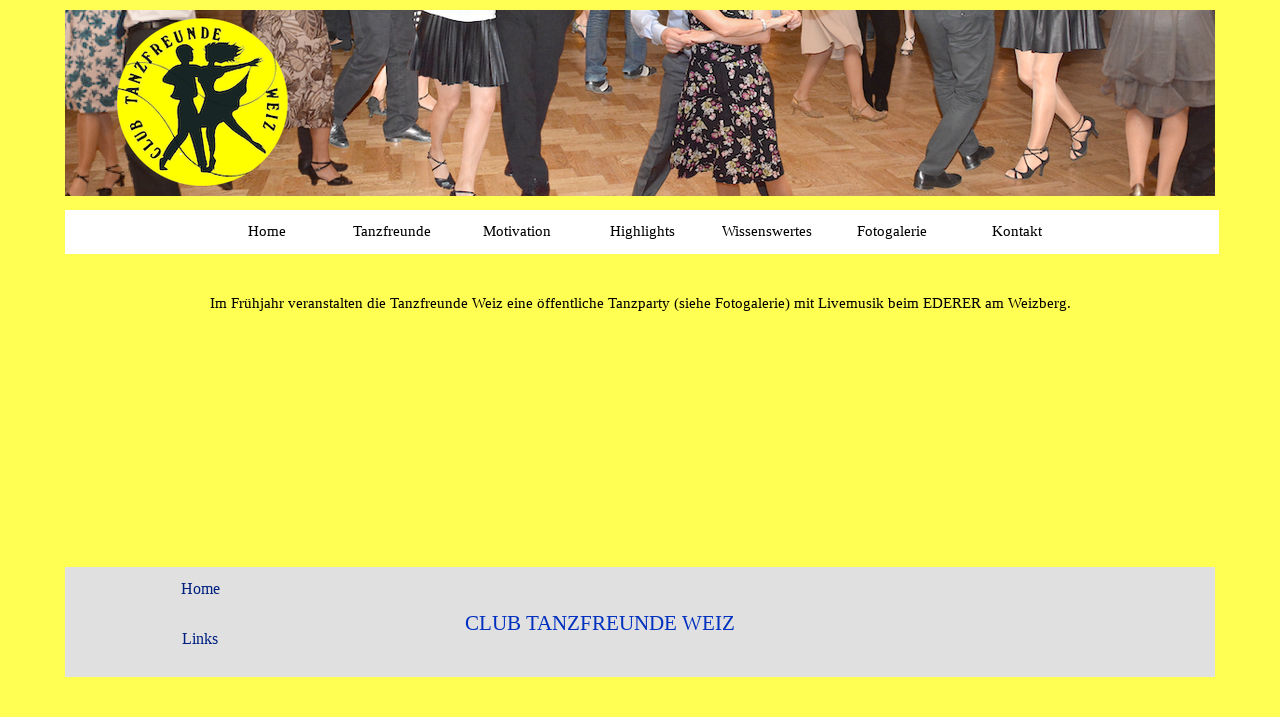

--- FILE ---
content_type: text/html
request_url: https://tanzfreunde-weiz.at/tanzparty-2023.html
body_size: 3684
content:
<!DOCTYPE html><!-- HTML5 -->
<html prefix="og: http://ogp.me/ns#" lang="de-DE" dir="ltr">
	<head>
		<title>Tanzparty 2023 - Tanzfreunde Weiz </title>
		<meta charset="utf-8" />
		<!--[if IE]><meta http-equiv="ImageToolbar" content="False" /><![endif]-->
		<meta name="generator" content="Incomedia WebSite X5 Evo 2019.3.17 - www.websitex5.com" />
		<meta name="viewport" content="width=device-width, initial-scale=1" />
		
		<link rel="stylesheet" href="style/reset.css?2019-3-17-1" media="screen,print" />
		<link rel="stylesheet" href="style/print.css?2019-3-17-1" media="print" />
		<link rel="stylesheet" href="style/style.css?2019-3-17-1" media="screen,print" />
		<link rel="stylesheet" href="style/template.css?2019-3-17-1" media="screen" />
		<link rel="stylesheet" href="pluginAppObj/imHeader_pluginAppObj_05/jssor.slider.css" media="screen, print" />
		<link rel="stylesheet" href="pcss/tanzparty-2023.css?2019-3-17-1-638885266339489401" media="screen,print" />
		<script src="res/jquery.js?2019-3-17-1"></script>
		<script src="res/x5engine.js?2019-3-17-1" data-files-version="2019-3-17-1"></script>
		<script src="appsresources/jssor.slider.min.js"></script>
		<script>
			window.onload = function(){ checkBrowserCompatibility('Der von Ihnen verwendete Browser unterstützt nicht die die Funktionen, die für die Anzeige dieser Website benötigt werden.','Der von Ihnen verwendete Browser unterstützt möglicherweise nicht die die Funktionen, die für die Anzeige dieser Website benötigt werden.','[1]Browser aktualisieren[/1] oder [2]Vorgang fortsetzen[/2].','http://outdatedbrowser.com/'); };
			x5engine.utils.currentPagePath = 'tanzparty-2023.html';
			x5engine.boot.push(function () { x5engine.imPageToTop.initializeButton({}); });
		</script>
		
	</head>
	<body>
		<div id="imPageExtContainer">
			<div id="imPageIntContainer">
				<div id="imHeaderBg"></div>
				<div id="imFooterBg"></div>
				<div id="imPage">
					<header id="imHeader">
						<h1 class="imHidden">Tanzparty 2023 - Tanzfreunde Weiz </h1>
						<div id="imHeaderObjects"><div id="imHeader_imMenuObject_01_wrapper" class="template-object-wrapper"><!-- UNSEARCHABLE --><div id="imHeader_imMenuObject_01"><div id="imHeader_imMenuObject_01_container"><div class="hamburger-button hamburger-component"><div><div><div class="hamburger-bar"></div><div class="hamburger-bar"></div><div class="hamburger-bar"></div></div></div></div><div class="hamburger-menu-background-container hamburger-component">
	<div class="hamburger-menu-background menu-mobile menu-mobile-animated hidden">
		<div class="hamburger-menu-close-button"><span>&times;</span></div>
	</div>
</div>
<ul class="menu-mobile-animated hidden">
	<li class="imMnMnFirst imPage" data-link-paths=",/index.html,/">
<div class="label-wrapper">
<div class="label-inner-wrapper">
		<a class="label" href="index.html">
Home		</a>
</div>
</div>
	</li><li class="imMnMnMiddle imLevel"><div class="label-wrapper"><div class="label-inner-wrapper"><span class="label">Tanzfreunde</span></div></div><ul data-original-position="open-bottom" class="open-bottom" style="" >
	<li class="imMnMnFirst imPage" data-link-paths=",/unser-club.html">
<div class="label-wrapper">
<div class="label-inner-wrapper">
		<a class="label" href="unser-club.html">
Unser Club		</a>
</div>
</div>
	</li><li class="imMnMnLast imPage" data-link-paths=",/vorstand.html">
<div class="label-wrapper">
<div class="label-inner-wrapper">
		<a class="label" href="vorstand.html">
Vorstand		</a>
</div>
</div>
	</li></ul></li><li class="imMnMnMiddle imLevel"><div class="label-wrapper"><div class="label-inner-wrapper"><span class="label">Motivation</span></div></div><ul data-original-position="open-bottom" class="open-bottom" style="" >
	<li class="imMnMnFirst imPage" data-link-paths=",/gedanken-zum-tanz.html">
<div class="label-wrapper">
<div class="label-inner-wrapper">
		<a class="label" href="gedanken-zum-tanz.html">
Gedanken zum Tanz		</a>
</div>
</div>
	</li><li class="imMnMnLast imPage" data-link-paths=",/tanzen-foerdert-die-gesundheit.html">
<div class="label-wrapper">
<div class="label-inner-wrapper">
		<a class="label" href="tanzen-foerdert-die-gesundheit.html">
Tanzen fördert die Gesundheit		</a>
</div>
</div>
	</li></ul></li><li class="imMnMnMiddle imLevel"><div class="label-wrapper"><div class="label-inner-wrapper"><span class="label">Highlights</span></div></div><ul data-original-position="open-bottom" class="open-bottom" style="" >
	<li class="imMnMnFirst imLevel"><div class="label-wrapper"><div class="label-inner-wrapper"><span class="label">Veranstaltungen</span></div></div><ul data-original-position="open-right" class="open-right" style="" >
	<li class=" imPage" data-link-paths=",/tanzparty-2025.html">
<div class="label-wrapper">
<div class="label-inner-wrapper">
		<a class="label" href="tanzparty-2025.html">
Tanzparty 2025		</a>
</div>
</div>
	</li></ul></li><li class="imMnMnLast imPage" data-link-paths=",/einfach-reinschauen.html">
<div class="label-wrapper">
<div class="label-inner-wrapper">
		<a class="label" href="einfach-reinschauen.html">
Einfach reinschauen		</a>
</div>
</div>
	</li></ul></li><li class="imMnMnMiddle imLevel"><div class="label-wrapper"><div class="label-inner-wrapper"><span class="label">Wissenswertes</span></div></div><ul data-original-position="open-bottom" class="open-bottom" style="" >
	<li class="imMnMnFirst imPage" data-link-paths=",/ein-fest-fuer-den-koerper.html">
<div class="label-wrapper">
<div class="label-inner-wrapper">
		<a class="label" href="ein-fest-fuer-den-koerper.html">
Ein Fest für den Körper		</a>
</div>
</div>
	</li><li class="imMnMnMiddle imPage" data-link-paths=",/gemeinsames-tanzen....html">
<div class="label-wrapper">
<div class="label-inner-wrapper">
		<a class="label" href="gemeinsames-tanzen....html">
Gemeinsames Tanzen...		</a>
</div>
</div>
	</li><li class="imMnMnMiddle imPage" data-link-paths=",/...kein-geheimrezept....html">
<div class="label-wrapper">
<div class="label-inner-wrapper">
		<a class="label" href="...kein-geheimrezept....html">
...kein Geheimrezept...		</a>
</div>
</div>
	</li><li class="imMnMnMiddle imPage" data-link-paths=",/...ihre-augen-verschlangen-mich....html">
<div class="label-wrapper">
<div class="label-inner-wrapper">
		<a class="label" href="...ihre-augen-verschlangen-mich....html">
...ihre Augen verschlangen mich...		</a>
</div>
</div>
	</li><li class="imMnMnMiddle imPage" data-link-paths=",/let-s-dance.html">
<div class="label-wrapper">
<div class="label-inner-wrapper">
		<a class="label" href="let-s-dance.html">
Let&#39;s dance		</a>
</div>
</div>
	</li><li class="imMnMnMiddle imPage" data-link-paths=",/waehrend-ich-tanze....html">
<div class="label-wrapper">
<div class="label-inner-wrapper">
		<a class="label" href="waehrend-ich-tanze....html">
Während ich tanze...		</a>
</div>
</div>
	</li><li class="imMnMnLast imPage" data-link-paths=",/tanzen-ist....html">
<div class="label-wrapper">
<div class="label-inner-wrapper">
		<a class="label" href="tanzen-ist....html">
Tanzen ist...		</a>
</div>
</div>
	</li></ul></li><li class="imMnMnMiddle imLevel"><div class="label-wrapper"><div class="label-inner-wrapper"><span class="label">Fotogalerie</span></div></div><ul data-original-position="open-bottom" class="open-bottom" style="" >
	<li class="imMnMnFirst imPage" data-link-paths=",/tanzparty-2025-1.html">
<div class="label-wrapper">
<div class="label-inner-wrapper">
		<a class="label" href="tanzparty-2025-1.html">
Tanzparty 2025		</a>
</div>
</div>
	</li><li class="imMnMnMiddle imPage" data-link-paths=",/radtour-2023.html">
<div class="label-wrapper">
<div class="label-inner-wrapper">
		<a class="label" href="radtour-2023.html">
Radtour 2023		</a>
</div>
</div>
	</li><li class="imMnMnMiddle imPage" data-link-paths=",/herbstwanderung-2023.html">
<div class="label-wrapper">
<div class="label-inner-wrapper">
		<a class="label" href="herbstwanderung-2023.html">
Herbstwanderung 2023		</a>
</div>
</div>
	</li><li class="imMnMnLast imPage" data-link-paths=",/geburtstagsparty-1.html">
<div class="label-wrapper">
<div class="label-inner-wrapper">
		<a class="label" href="geburtstagsparty-1.html">
Geburtstagsparty		</a>
</div>
</div>
	</li></ul></li><li class="imMnMnLast imPage" data-link-paths=",/kontakt.html">
<div class="label-wrapper">
<div class="label-inner-wrapper">
		<a class="label" href="kontakt.html">
Kontakt		</a>
</div>
</div>
	</li></ul></div></div><!-- UNSEARCHABLE END --><script>
var imHeader_imMenuObject_01_settings = {
	'menuId': 'imHeader_imMenuObject_01',
	'responsiveMenuEffect': 'slide',
	'animationDuration': 1000,
}
x5engine.boot.push(function(){x5engine.initMenu(imHeader_imMenuObject_01_settings)});
$(function () {$('#imHeader_imMenuObject_01_container ul li').not('.imMnMnSeparator').each(function () {    var $this = $(this), timeout = 0, subtimeout = 0, width = 'none', height = 'none';        var submenu = $this.children('ul').add($this.find('.multiple-column > ul'));    $this.on('mouseenter', function () {        if($(this).parents('#imHeader_imMenuObject_01_container-menu-opened').length > 0) return;         clearTimeout(timeout);        clearTimeout(subtimeout);        $this.children('.multiple-column').show(0);        submenu.stop(false, false);        if (width == 'none') {             width = submenu.width();        }        if (height == 'none') {            height = submenu.height();            submenu.css({ overflow : 'hidden', height: 0});        }        setTimeout(function () {         submenu.css({ overflow : 'hidden'}).fadeIn(1).animate({ height: height }, 300, null, function() {$(this).css('overflow', 'visible'); });        }, 250);    }).on('mouseleave', function () {        if($(this).parents('#imHeader_imMenuObject_01_container-menu-opened').length > 0) return;         timeout = setTimeout(function () {         submenu.stop(false, false);            submenu.css('overflow', 'hidden').animate({ height: 0 }, 300, null, function() {$(this).fadeOut(0); });            subtimeout = setTimeout(function () { $this.children('.multiple-column').hide(0); }, 300);        }, 250);    });});});

</script>
</div><div id="imHeader_pluginAppObj_05_wrapper" class="template-object-wrapper"><!-- Jssor Slider v.13 --><div id="imHeader_pluginAppObj_05">
      
      <div id="imHeader_pluginAppObj_05_container" style="position: relative; top: 0px; left: 0px; width: 1150px; height: 186px;">
         <!-- Slides Container -->
         <div data-u="slides" style="cursor: move; position: absolute; overflow: hidden; left: 0px; top: 0px; width: 1150px; height: 186px;">
         <div><img class="slide-img" data-u="image" alt="" data-src="pluginAppObj/imHeader_pluginAppObj_05/Ban_4345_1240x200_vs1.png" style="width: 1150px;" /></div>
<div><img class="slide-img" data-u="image" alt="" data-src="pluginAppObj/imHeader_pluginAppObj_05/BanDisci_1240x200.png" style="width: 1150px;" /></div>
<div><img class="slide-img" data-u="image" alt="" data-src="pluginAppObj/imHeader_pluginAppObj_05/BanLd_1242x200.jpg" style="width: 1150px;" /></div>

         </div>
         
      </div>
      <script>
         x5engine.boot.push(function(){
            var trs = [];
            $('#imHeader_pluginAppObj_05_container .slide-img').each(function(){
  if ('data-src' == 'data-src') {
      $(this).attr('src', $(this).attr('data-src'));
  }
});trs.push({$Duration:1200,$Delay:20,$Cols:8,$Rows:4,$Clip:15,$During:{$Left:[0.3,0.7],$Top:[0.3,0.7]},$FlyDirection:9,$Formation:$JssorSlideshowFormations$.$FormationStraightStairs,$Assembly:260,$Easing:{$Left:$JssorEasing$.$EaseInWave,$Top:$JssorEasing$.$EaseInWave,$Clip:$JssorEasing$.$EaseOutQuad},$ScaleHorizontal:0.2,$ScaleVertical:0.1,$Round:{$Left:1.3,$Top:2.5}});

            var options = {
               $SlideshowOptions: {
                  $Class: $JssorSlideshowRunner$,
                  $Transitions: trs,
                  $TransitionsOrder: 1,
                  $ShowLink: 2,
                  $ContentMode: false
               },
               $AutoPlay: 1,
               $AutoPlayInterval: 10000,
               $FillMode: 1,
               
            };
            var jssor_slider_imHeader_pluginAppObj_05 = new $JssorSlider$('imHeader_pluginAppObj_05_container', options);

            function ScaleSlider(id) {
                var objectWidth = $('#' + id).width();
                if (objectWidth) {
                    eval("jssor_slider_" + id + ".$ScaleWidth(objectWidth)");
                }
                else {
                    window.setTimeout(ScaleSlider, 30);
                }
            }
          
            ScaleSlider('imHeader_pluginAppObj_05');
          
            		var imHeader_pluginAppObj_05_resizeTo = null,
		imHeader_pluginAppObj_05_width = 0;
		x5engine.utils.onElementResize(document.getElementById('imHeader_pluginAppObj_05'), function (rect, target) {
			if (imHeader_pluginAppObj_05_width == rect.width) {
				return;
			}
			imHeader_pluginAppObj_05_width = rect.width;
			if (!!imHeader_pluginAppObj_05_resizeTo) {
				clearTimeout(imHeader_pluginAppObj_05_resizeTo);
			}
			imHeader_pluginAppObj_05_resizeTo = setTimeout(function() {
				$('#imHeader_pluginAppObj_05').css('overflow', 'hidden');
				ScaleSlider('imHeader_pluginAppObj_05');
			}, 50);
		});


        });
      </script>
   </div></div></div>
					</header>
					<div id="imStickyBarContainer">
						<div id="imStickyBarGraphics"></div>
						<div id="imStickyBar">
							<div id="imStickyBarObjects"></div>
						</div>
					</div>
					<a class="imHidden" href="#imGoToCont" title="Überspringen Sie das Hauptmenü">Direkt zum Seiteninhalt</a>
					<div id="imSideBar">
						<div id="imSideBarObjects"><div id="imSideBar_imMenuObject_01_wrapper" class="template-object-wrapper"><!-- UNSEARCHABLE --><div id="imSideBar_imMenuObject_01"><div id="imSideBar_imMenuObject_01_container"><div class="hamburger-button hamburger-component"><div><div><div class="hamburger-bar"></div><div class="hamburger-bar"></div><div class="hamburger-bar"></div></div></div></div><div class="hamburger-menu-background-container hamburger-component">
	<div class="hamburger-menu-background menu-mobile menu-mobile-animated hidden">
		<div class="hamburger-menu-close-button"><span>&times;</span></div>
	</div>
</div>
<ul class="menu-mobile-animated hidden">
	<li class="imMnMnFirst imPage" data-link-paths=",/index.html,/">
<div class="label-wrapper">
<div class="label-inner-wrapper">
		<a class="label" href="index.html">
Home		</a>
</div>
</div>
	</li><li class="imMnMnMiddle imLevel"><div class="label-wrapper"><div class="label-inner-wrapper"><span class="label">Tanzfreunde</span></div></div><ul data-original-position="open-bottom" class="open-bottom" style="" >
	<li class="imMnMnFirst imPage" data-link-paths=",/unser-club.html">
<div class="label-wrapper">
<div class="label-inner-wrapper">
		<a class="label" href="unser-club.html">
Unser Club		</a>
</div>
</div>
	</li><li class="imMnMnLast imPage" data-link-paths=",/vorstand.html">
<div class="label-wrapper">
<div class="label-inner-wrapper">
		<a class="label" href="vorstand.html">
Vorstand		</a>
</div>
</div>
	</li></ul></li><li class="imMnMnMiddle imLevel"><div class="label-wrapper"><div class="label-inner-wrapper"><span class="label">Motivation</span></div></div><ul data-original-position="open-bottom" class="open-bottom" style="" >
	<li class="imMnMnFirst imPage" data-link-paths=",/gedanken-zum-tanz.html">
<div class="label-wrapper">
<div class="label-inner-wrapper">
		<a class="label" href="gedanken-zum-tanz.html">
Gedanken zum Tanz		</a>
</div>
</div>
	</li><li class="imMnMnLast imPage" data-link-paths=",/tanzen-foerdert-die-gesundheit.html">
<div class="label-wrapper">
<div class="label-inner-wrapper">
		<a class="label" href="tanzen-foerdert-die-gesundheit.html">
Tanzen fördert die Gesundheit		</a>
</div>
</div>
	</li></ul></li><li class="imMnMnMiddle imLevel"><div class="label-wrapper"><div class="label-inner-wrapper"><span class="label">Highlights</span></div></div><ul data-original-position="open-bottom" class="open-bottom" style="" >
	<li class="imMnMnFirst imLevel"><div class="label-wrapper"><div class="label-inner-wrapper"><span class="label">Veranstaltungen</span></div></div><ul data-original-position="open-right" class="open-right" style="" >
	<li class=" imPage" data-link-paths=",/tanzparty-2025.html">
<div class="label-wrapper">
<div class="label-inner-wrapper">
		<a class="label" href="tanzparty-2025.html">
Tanzparty 2025		</a>
</div>
</div>
	</li></ul></li><li class="imMnMnLast imPage" data-link-paths=",/einfach-reinschauen.html">
<div class="label-wrapper">
<div class="label-inner-wrapper">
		<a class="label" href="einfach-reinschauen.html">
Einfach reinschauen		</a>
</div>
</div>
	</li></ul></li><li class="imMnMnMiddle imLevel"><div class="label-wrapper"><div class="label-inner-wrapper"><span class="label">Wissenswertes</span></div></div><ul data-original-position="open-bottom" class="open-bottom" style="" >
	<li class="imMnMnFirst imPage" data-link-paths=",/ein-fest-fuer-den-koerper.html">
<div class="label-wrapper">
<div class="label-inner-wrapper">
		<a class="label" href="ein-fest-fuer-den-koerper.html">
Ein Fest für den Körper		</a>
</div>
</div>
	</li><li class="imMnMnMiddle imPage" data-link-paths=",/gemeinsames-tanzen....html">
<div class="label-wrapper">
<div class="label-inner-wrapper">
		<a class="label" href="gemeinsames-tanzen....html">
Gemeinsames Tanzen...		</a>
</div>
</div>
	</li><li class="imMnMnMiddle imPage" data-link-paths=",/...kein-geheimrezept....html">
<div class="label-wrapper">
<div class="label-inner-wrapper">
		<a class="label" href="...kein-geheimrezept....html">
...kein Geheimrezept...		</a>
</div>
</div>
	</li><li class="imMnMnMiddle imPage" data-link-paths=",/...ihre-augen-verschlangen-mich....html">
<div class="label-wrapper">
<div class="label-inner-wrapper">
		<a class="label" href="...ihre-augen-verschlangen-mich....html">
...ihre Augen verschlangen mich...		</a>
</div>
</div>
	</li><li class="imMnMnMiddle imPage" data-link-paths=",/let-s-dance.html">
<div class="label-wrapper">
<div class="label-inner-wrapper">
		<a class="label" href="let-s-dance.html">
Let&#39;s dance		</a>
</div>
</div>
	</li><li class="imMnMnMiddle imPage" data-link-paths=",/waehrend-ich-tanze....html">
<div class="label-wrapper">
<div class="label-inner-wrapper">
		<a class="label" href="waehrend-ich-tanze....html">
Während ich tanze...		</a>
</div>
</div>
	</li><li class="imMnMnLast imPage" data-link-paths=",/tanzen-ist....html">
<div class="label-wrapper">
<div class="label-inner-wrapper">
		<a class="label" href="tanzen-ist....html">
Tanzen ist...		</a>
</div>
</div>
	</li></ul></li><li class="imMnMnMiddle imLevel"><div class="label-wrapper"><div class="label-inner-wrapper"><span class="label">Fotogalerie</span></div></div><ul data-original-position="open-bottom" class="open-bottom" style="" >
	<li class="imMnMnFirst imPage" data-link-paths=",/tanzparty-2025-1.html">
<div class="label-wrapper">
<div class="label-inner-wrapper">
		<a class="label" href="tanzparty-2025-1.html">
Tanzparty 2025		</a>
</div>
</div>
	</li><li class="imMnMnMiddle imPage" data-link-paths=",/radtour-2023.html">
<div class="label-wrapper">
<div class="label-inner-wrapper">
		<a class="label" href="radtour-2023.html">
Radtour 2023		</a>
</div>
</div>
	</li><li class="imMnMnMiddle imPage" data-link-paths=",/herbstwanderung-2023.html">
<div class="label-wrapper">
<div class="label-inner-wrapper">
		<a class="label" href="herbstwanderung-2023.html">
Herbstwanderung 2023		</a>
</div>
</div>
	</li><li class="imMnMnLast imPage" data-link-paths=",/geburtstagsparty-1.html">
<div class="label-wrapper">
<div class="label-inner-wrapper">
		<a class="label" href="geburtstagsparty-1.html">
Geburtstagsparty		</a>
</div>
</div>
	</li></ul></li><li class="imMnMnLast imPage" data-link-paths=",/kontakt.html">
<div class="label-wrapper">
<div class="label-inner-wrapper">
		<a class="label" href="kontakt.html">
Kontakt		</a>
</div>
</div>
	</li></ul></div></div><!-- UNSEARCHABLE END --><script>
var imSideBar_imMenuObject_01_settings = {
	'menuId': 'imSideBar_imMenuObject_01',
	'responsiveMenuEffect': 'slide',
	'animationDuration': 1000,
}
x5engine.boot.push(function(){x5engine.initMenu(imSideBar_imMenuObject_01_settings)});
$(function () {$('#imSideBar_imMenuObject_01_container ul li').not('.imMnMnSeparator').each(function () {    var $this = $(this), timeout = 0;    $this.on('mouseenter', function () {        if($(this).parents('#imSideBar_imMenuObject_01_container-menu-opened').length > 0) return;         clearTimeout(timeout);        setTimeout(function () { $this.children('ul, .multiple-column').stop(false, false).fadeIn(); }, 250);    }).on('mouseleave', function () {        if($(this).parents('#imSideBar_imMenuObject_01_container-menu-opened').length > 0) return;         timeout = setTimeout(function () { $this.children('ul, .multiple-column').stop(false, false).fadeOut(); }, 250);    });});});

</script>
</div></div>
					</div>
					<div id="imContentGraphics"></div>
					<main id="imContent">
						<a id="imGoToCont"></a>
						<div id="imPageRow_1" class="imPageRow">
						
						</div>
						<div id="imCell_3" class=""  data-responsive-sequence-number="1"> <div id="imCellStyleGraphics_3"></div><div id="imCellStyleBorders_3"></div><div id="imTextObject_29_03">
							<div data-index="0"  class="text-tab-content grid-prop current-tab "  id="imTextObject_29_03_tab0" style="opacity: 1; ">
								<div class="text-inner">
									<div class="imTACenter"><span class="fs11lh1-5">Im Frühjahr veranstalten die Tanzfreunde Weiz eine</span><span class="fs11lh1-5"> </span><span class="fs11lh1-5">öffentliche Tanzparty (siehe Fotogalerie) </span><span class="fs11lh1-5">mit Livemusik beim EDERER am Weizberg.</span></div><br>
								</div>
							</div>
						
						</div>
						</div><div id="imPageRow_2" class="imPageRow">
						
						</div>
						
					</main>
					<footer id="imFooter">
						<div id="imFooterObjects"><div id="imFooter_imTextObject_02_wrapper" class="template-object-wrapper"><div id="imFooter_imTextObject_02">
	<div data-index="0"  class="text-tab-content grid-prop current-tab "  id="imFooter_imTextObject_02_tab0" style="opacity: 1; ">
		<div class="text-inner">
			<div><div class="imTACenter"><span class="fs12lh1-5 cf1"><a href="index.html" class="imCssLink" onclick="return x5engine.utils.location('index.html', null, false)">Home</a></span></div></div>
		</div>
	</div>

</div>
</div><div id="imFooter_imTextObject_03_wrapper" class="template-object-wrapper"><div id="imFooter_imTextObject_03">
	<div data-index="0"  class="text-tab-content grid-prop current-tab "  id="imFooter_imTextObject_03_tab0" style="opacity: 1; ">
		<div class="text-inner">
			<div><div class="imTACenter"><span class="fs16lh1-5 cf1">CLUB TANZFREUNDE WEIZ</span></div></div>
		</div>
	</div>

</div>
</div><div id="imFooter_imTextObject_04_wrapper" class="template-object-wrapper"><div id="imFooter_imTextObject_04">
	<div data-index="0"  class="text-tab-content grid-prop current-tab "  id="imFooter_imTextObject_04_tab0" style="opacity: 1; ">
		<div class="text-inner">
			<div><div class="imTACenter"><span class="fs12lh1-5 cf1"><a href="links.html" class="imCssLink" onclick="return x5engine.utils.location('links.html', null, false)">Links</a></span></div></div>
		</div>
	</div>

</div>
</div></div>
					</footer>
				</div>
				<span class="imHidden"><a href="#imGoToCont" title="Lesen Sie den Inhalt der Seite noch einmal durch">Zurück zum Seiteninhalt</a></span>
			</div>
		</div>
		
		<noscript class="imNoScript"><div class="alert alert-red">Um diese Website nutzen zu können, aktivieren Sie bitte JavaScript.</div></noscript>
	</body>
</html>


--- FILE ---
content_type: text/css
request_url: https://tanzfreunde-weiz.at/style/template.css?2019-3-17-1
body_size: 575
content:
html { position: relative; margin: 0; padding: 0; height: 100%; }
body { margin: 0; padding: 0; text-align: left; height: 100%; }
#imPageExtContainer {min-height: 100%; }
#imPageIntContainer { position: relative;}
#imPage { position: relative; width: 100%; }
#imHeaderBg { position: absolute; left: 0; top: 0; width: 100%; }
#imContent { position: relative; }
#imFooterBg { position: absolute; left: 0; bottom: 0; width: 100%; }
#imStickyBarContainer { visibility: hidden; position: fixed; overflow: hidden; }
#imPageToTop { position: fixed; bottom: 30px; right: 30px; z-index: 5000; display: none; opacity: 0.75 }
#imPageToTop:hover {opacity: 1; cursor: pointer; }
@media (min-width: 1150px) {
		#imPageExtContainer { background-image: none; background-color: rgba(255, 255, 83, 1); }
		#imPage { padding-top: 0px; padding-bottom: 0px; min-width: 1150px; }
		#imHeaderBg { height: 267px; background-image: none; background-color: rgba(255, 255, 83, 1); }
		#imHeader { background-image: none; background-color: transparent; }
		#imHeaderObjects { margin-left: auto; margin-right: auto; position: relative; height: 267px; width:1150px; }
		#imContent { align-self: start; padding: 5px 0 10px 0; }
		#imContentGraphics { min-height: 300px; background-image: none; background-color: rgba(255, 255, 83, 1); }
		#imFooterBg { height: 110px; background-image: none; background-color: rgba(255, 255, 83, 1); }
		#imFooter { background-image: none; background-color: rgba(224, 224, 224, 1); }
		#imFooterObjects { margin-left: auto; margin-right: auto; position: relative; height: 110px; width:1150px; }
		#imSideBar { background-image: none; background-color: rgba(224, 224, 224, 1); overflow: visible; zoom: 1; z-index: 200; }
		#imSideBarObjects { position: relative; height: 300px; }
		#imStickyBarContainer { top: 0; left: 0; right: 0; margin: auto; width: 1150px; height: 80px; box-sizing: border-box; z-index: 10301; }
		#imStickyBarGraphics { top: 0; left: 0; right: 0; margin: auto; width: 1150px; height: 80px; box-sizing: border-box; background-image: none; background-color: rgba(211, 218, 220, 1); position: absolute; opacity: 0}
		#imStickyBar { position: relative; top: 0; left: 0; margin: auto; width: 1150px }
		#imStickyBarObjects { position: relative; height: 80px; }
	
}
@media (max-width: 1149px) and (min-width: 720px) {
		#imPageExtContainer { background-image: none; background-color: rgba(255, 255, 83, 1); }
		#imPage { padding-top: 0px; padding-bottom: 0px; min-width: 720px; }
		#imHeaderBg { height: 220px; background-image: none; background-color: rgba(255, 255, 83, 1); }
		#imHeader { background-image: none; background-color: transparent; }
		#imHeaderObjects { margin-left: auto; margin-right: auto; position: relative; height: 220px; width:720px; }
		#imContent { align-self: start; padding: 5px 0 5px 0; }
		#imContentGraphics { min-height: 600px; background-image: none; background-color: rgba(255, 255, 83, 1); }
		#imFooterBg { height: 110px; background-image: none; background-color: rgba(255, 255, 83, 1); }
		#imFooter { background-image: none; background-color: rgba(224, 224, 224, 1); }
		#imFooterObjects { margin-left: auto; margin-right: auto; position: relative; height: 110px; width:720px; }
		#imSideBar { background-image: none; background-color: rgba(211, 218, 220, 1); overflow: visible; zoom: 1; z-index: 200; }
		#imSideBarObjects { position: relative; height: 600px; }
		#imStickyBarContainer { top: 0; left: 0; right: 0; margin: auto; width: 100%; height: 70px; box-sizing: border-box; z-index: 10301; }
		#imStickyBarGraphics { top: 0; left: 0; right: 0; margin: auto; width: 100%; height: 70px; box-sizing: border-box; background-image: none; background-color: rgba(211, 218, 220, 1); position: absolute; opacity: 1}
		#imStickyBar { position: relative; top: 0; left: 0; margin: auto; width: 720px }
		#imStickyBarObjects { position: relative; height: 70px; }
	
}
@media (max-width: 719px) and (min-width: 480px) {
		#imPageExtContainer { background-image: none; background-color: rgba(255, 255, 83, 1); }
		#imPage { padding-top: 0px; padding-bottom: 0px; min-width: 480px; }
		#imHeaderBg { height: 150px; background-image: none; background-color: rgba(255, 255, 83, 1); }
		#imHeader { background-image: none; background-color: transparent; }
		#imHeaderObjects { margin-left: auto; margin-right: auto; position: relative; height: 150px; width:480px; }
		#imContent { align-self: start; padding: 5px 0 5px 0; }
		#imContentGraphics { min-height: 600px; background-image: none; background-color: rgba(255, 255, 83, 1); }
		#imFooterBg { height: 80px; background-image: none; background-color: rgba(255, 255, 83, 1); }
		#imFooter { background-image: none; background-color: rgba(224, 224, 224, 1); }
		#imFooterObjects { margin-left: auto; margin-right: auto; position: relative; height: 80px; width:480px; }
		#imSideBar { background-image: none; background-color: rgba(211, 218, 220, 1); overflow: visible; zoom: 1; z-index: 200; }
		#imSideBarObjects { position: relative; height: 600px; }
		#imStickyBarContainer { top: 0; left: 0; right: 0; margin: auto; width: 100%; height: 70px; box-sizing: border-box; z-index: 10301; }
		#imStickyBarGraphics { top: 0; left: 0; right: 0; margin: auto; width: 100%; height: 70px; box-sizing: border-box; background-image: none; background-color: rgba(211, 218, 220, 1); position: absolute; opacity: 1}
		#imStickyBar { position: relative; top: 0; left: 0; margin: auto; width: 480px }
		#imStickyBarObjects { position: relative; height: 70px; }
	
}
@media (max-width: 479px)  {
		#imPageExtContainer { background-image: none; background-color: rgba(255, 255, 83, 1); }
		#imPage { padding-top: 0px; padding-bottom: 0px; }
		#imHeaderBg { height: 120px; background-image: none; background-color: rgba(255, 255, 83, 1); }
		#imHeader { background-image: none; background-color: transparent; }
		#imHeaderObjects { margin-left: auto; margin-right: auto; position: relative; height: 120px; width:320px; }
		#imContent { align-self: start; padding: 5px 0 5px 0; }
		#imContentGraphics { min-height: 600px; background-image: none; background-color: rgba(255, 255, 83, 1); }
		#imFooterBg { height: 80px; background-image: none; background-color: rgba(255, 255, 83, 1); }
		#imFooter { background-image: none; background-color: rgba(224, 224, 224, 1); }
		#imFooterObjects { margin-left: auto; margin-right: auto; position: relative; height: 80px; width:320px; }
		#imSideBar { background-image: none; background-color: transparent; overflow: visible; zoom: 1; z-index: 200; }
		#imSideBarObjects { position: relative; height: 600px; }
		#imStickyBarContainer { top: 0; left: 0; right: 0; margin: auto; width: 100%; height: 70px; box-sizing: border-box; z-index: 10301; }
		#imStickyBarGraphics { top: 0; left: 0; right: 0; margin: auto; width: 100%; height: 70px; box-sizing: border-box; background-image: none; background-color: rgba(211, 218, 220, 1); position: absolute; opacity: 1}
		#imStickyBar { position: relative; top: 0; left: 0; margin: auto; width: 320px }
		#imStickyBarObjects { position: relative; height: 70px; }
	
}


--- FILE ---
content_type: text/css
request_url: https://tanzfreunde-weiz.at/pluginAppObj/imHeader_pluginAppObj_05/jssor.slider.css
body_size: 142
content:
/*
.jssorb01 div           (normal)
.jssorb01 div:hover     (normal mouseover)
.jssorb01 .av           (active)
.jssorb01 .av:hover     (active mouseover)
.jssorb01 .dn           (mousedown)
*/
.jssorb01 div, .jssorb01 div:hover, .jssorb01 .av
{
	filter: alpha(opacity=70);
	opacity: .7;
	overflow:hidden;
	cursor: pointer;
	border: #000 1px solid;
}
.jssorb01 div { background-color: gray; }
.jssorb01 div:hover, .jssorb01 .av:hover { background-color: #d3d3d3; }
.jssorb01 .av { background-color: #fff; }
.jssorb01 .dn, .jssorb01 .dn:hover { background-color: #555555; }

#imHeader_pluginAppObj_05 {
    width: 100%;
    max-width: 100%;
}